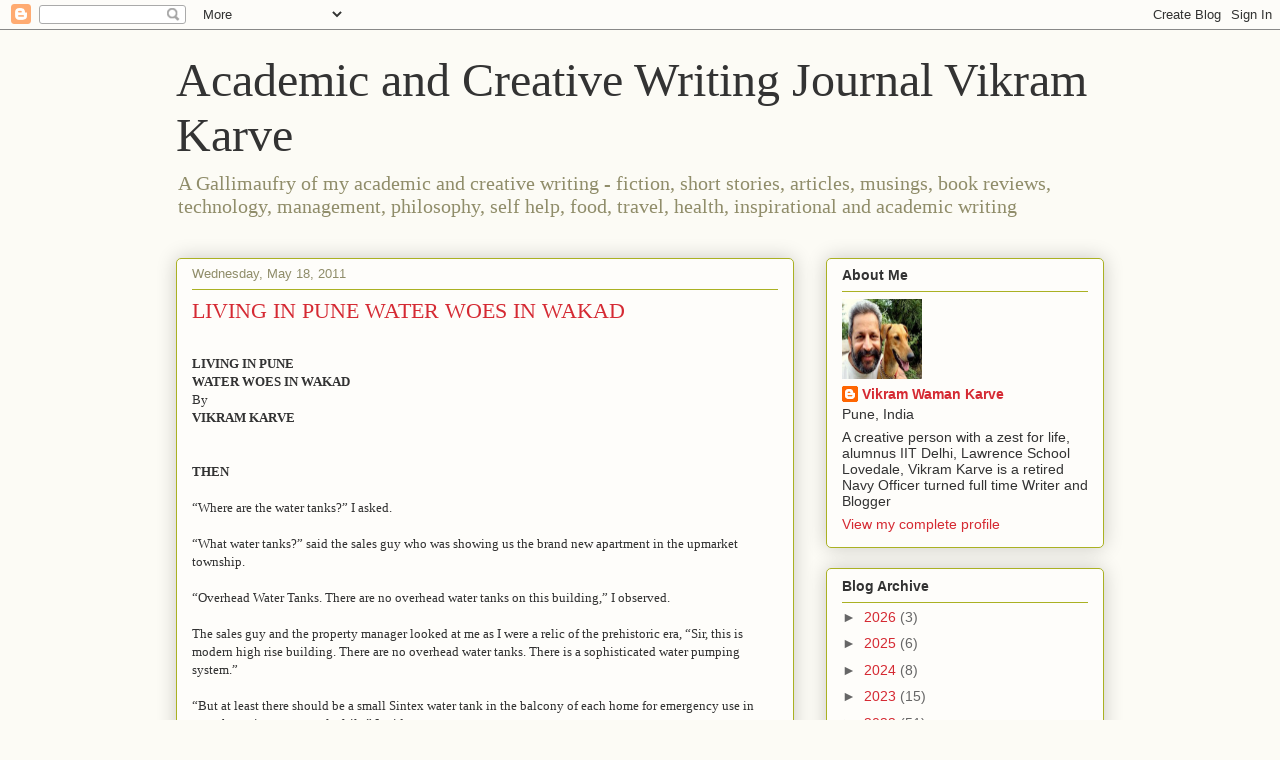

--- FILE ---
content_type: text/html; charset=UTF-8
request_url: https://karvediat.blogspot.com/b/stats?style=BLACK_TRANSPARENT&timeRange=ALL_TIME&token=APq4FmAJI25XVGSL82MLjU7_4niFk9m1SPN-KayVxgQH6X8hYI1oei153z7gJRh63963Vf9gv2RZyCQfnSVzyQCQElWN-YPcKQ
body_size: -13
content:
{"total":6206092,"sparklineOptions":{"backgroundColor":{"fillOpacity":0.1,"fill":"#000000"},"series":[{"areaOpacity":0.3,"color":"#202020"}]},"sparklineData":[[0,26],[1,29],[2,21],[3,28],[4,12],[5,6],[6,10],[7,8],[8,15],[9,13],[10,14],[11,15],[12,18],[13,17],[14,21],[15,22],[16,10],[17,100],[18,75],[19,29],[20,24],[21,18],[22,18],[23,36],[24,31],[25,55],[26,18],[27,16],[28,10],[29,46]],"nextTickMs":8126}